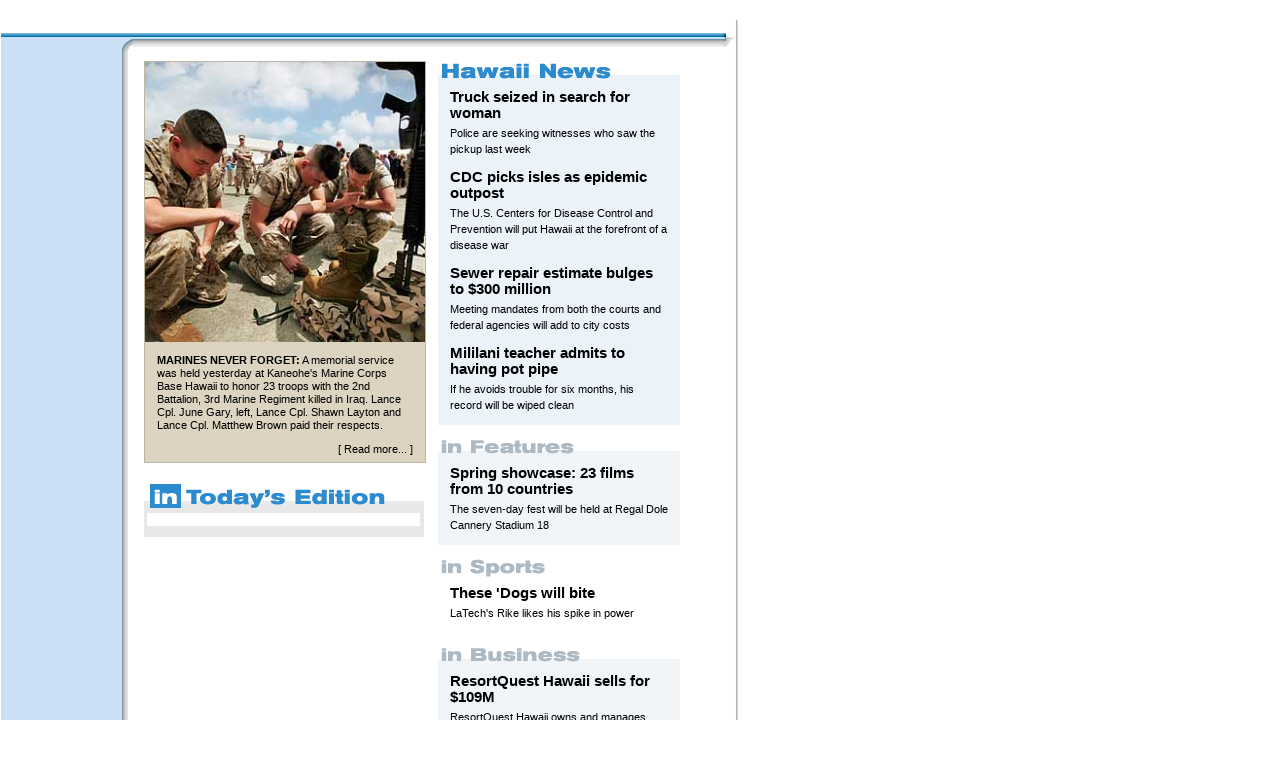

--- FILE ---
content_type: text/html
request_url: https://archives.starbulletin.com/2007/04/20/
body_size: 3070
content:
<!DOCTYPE html PUBLIC "-//W3C//DTD XHTML 1.0 Transitional//EN"
        "http://www.w3.org/TR/xhtml1/DTD/xhtml1-transitional.dtd">
<html xmlns="http://www.w3.org/1999/xhtml" xml:lang="en" lang="en">
<head>
	<meta http-equiv="content-type" content="text/html; charset=utf-8" />
	<title>Honolulu Star-Bulletin | starbulletin.com | /2007/04/20/</title>
	
<!-- META TAG SSI -->
<!--#include virtual='/metatag_inside.inc' -->
<!-- POPUNDER -->
<!--#include virtual='/bannerads/popunder.inc'-->

<link rel="alternate" type="application/rss+xml" title="RSS" href="https://archives.starbulletin.com/rss.xml" />

	<meta http-equiv="expires" content="0" />
	<link rel="stylesheet" href="global/css/framework.css" charset="utf-8" />
	<link rel="stylesheet" href="global/css/content_frontpage20060120.css" charset="utf-8" />
	<link rel="stylesheet" href="global/css/content_adblock.css" charset="utf-8" />
</head>
<body bgcolor="#FFFFFF">


<table width="900" id="frame_global">

<tr align="left" valign="top">
<td colspan="2">
<div style="text-align: center;">

	<!-- INCLUDE --><!-- TOP BANNER -->
	<!--#include virtual='/bannerads/index_top.inc' -->
	<!-- INCLUDE --><!-- TOP BANNER -->

</div>
<div align="center" style="font-size: 8pt; margin-bottom: 10px; "></div>
</td>
<td>&nbsp;</td>
</tr>

<tr valign="top">
<td width="736" id="frame_edition">
<img src="global/images/framework/1px.gif" alt="" width="1" height="12" />


	<!-- INSERT --><!-- MASTHEAD -->
	<!--#include virtual='content_masthead.html' -->
	<!-- INSERT --><!-- MASTHEAD -->

	
	<table width="100%" cellpadding="0" cellspacing="0" id="qklink">
	<tr><td width="725" class="qkl_blue" colspan="3"><img src="global/images/framework/div_blue.gif" alt="" /></td><td width="11"><img src="global/images/framework/div_blueR_corner.gif" alt="" width="11" height="4" /></td></tr>
	<tr><td width="725" id="frame_topnav" colspan="3">
	<!-- INSERT --><!-- TOPNAV -->
	<!--#include virtual='content_topnav.html' -->
	<!-- INSERT --><!--  FOR TOPNAV-->
	</td><td width="11" class="shadowTR_middle" valign="top"><img src="global/images/framework/shadowTR_top.gif" alt="" height="2" width="11" class="shadowTR_top" /></td></tr>
	<tr><td width="124" class="leftnav">


	<!-- INSERT --><!-- LEFTNAV -->
	<!--#include virtual='content_leftnav.html' -->
	<!-- INSERT --><!-- LEFTNAV -->

	</td><td width="11"  class="shadowTR_navframe"><img src="global/images/framework/blue_corner.gif" alt="" width="11" height="12" /></td><td width="590" id="frame_content" class="shadowT_bottom" valign="top">

<table border="0" cellspacing="0" cellpadding="0" class="content_block" bgcolor="#FFFFFF">
<tr valign="top"><td style="padding-left: 10px; padding-right: 10px;">
<!-- BEGIN --><!-- CONTENT BLOCK -->







<!-- BEGIN --><!-- DAILY CONTENT -->

<table border="0" cellspacing="0" cellpadding="0" width="100%">
<tr valign="top"">
	<td><img src="global/images/framework/1px.gif" alt="" width="1" height="1" /></td>
	<td  width="282">


<!-- BEGIN --><!-- PROMO GRAPHIC -->

<table border="0" cellspacing="0" cellpadding="0" class="promopic_table">
<tr align="left" valign="top"><td>

<!-- 280px x 280px -->
<div><img src="https://archives.starbulletin.com/2007/04/20/promo.jpg" width="280" height="280" alt="" /></div>
<div class="promopic_caption">


<b>MARINES NEVER FORGET:</b> A memorial service was held yesterday at Kaneohe's Marine Corps Base Hawaii to honor 23 troops with the 2nd Battalion, 3rd Marine Regiment killed in Iraq. Lance Cpl. June Gary, left, Lance Cpl. Shawn Layton and Lance Cpl. Matthew Brown paid their respects.<P>


<div class="promopic_link">[ 
<a href="https://archives.starbulletin.com/2007/04/20/news/story04.html">Read more...</a>
]<br /></div>
</div>
</td>
</tr>
</table><br />

<!-- ENDxx --><!-- PROMO GRAPHIC -->

<table width="279" cellpadding="0" cellspacing="0" border="0" id="intoday"><tr><td>

<div class="intoday"><img src="global/images/frontpage/intoday.gif" alt="In Today's Edition" /></div>
<div class="intoday_allstories">
	<!--BEGIN CODE FOR ALL STORIES -->
	<!--#include virtual='indexa.html' -->
	<!--END CODE FOR ALL STORIES -->
</div>
<div class="intoday2"><img src="global/images/frontpage/intoday_2.gif" alt="" /></div>
</div>

</td></tr></table>

	<br /><br />

</td><td><img src="global/images/framework/1px.gif" alt="" width="12" height="1" /></td>
	<td>

	<!-- INSERT --><!-- URGENT -->
	<!--#include virtual='/breaking/version2006_breakingurgent.php' -->
	<!-- INSERT --><!-- URGENT -->
	
<!-- BEGIN --><!-- URGENT BREAKING -->
<!--<table id="promo_urgent" cellpadding="0" cellspacing="0" border="0">
<tr class="lv1" width="186"><td>
<img src="global/images/frontpage/urgentbreaking.gif" alt="Urgent Breaking" />
</td></tr>
<tr class="lv2"><td>
<div class="sto_wrapper">

<table class="sto_h1" cellpadding="0" cellspacing="0" border="0">

	<tr><td><span class="chevron_red">&#187;&nbsp;</span></td>
	<td><a href="">HAWAIINEWS_H1</a></td></tr>

</table>

</div>
</td></tr>
</table>-->
<!-- ENDxx --><!-- URGENT BREAKING -->



<!-- BEGIN --><!-- PROMO TEXT -->
<table id="promotext" cellpadding="0" cellspacing="0" border="0"><tr><td>
	<!-- BEGIN --><!-- HAWAII NEWS -->
<table id="promo_hawaiinews" cellpadding="0" cellspacing="0" border="0">
<tr class="lv1" width="186"><td><img src="global/images/frontpage/promotext_hawaiinews.gif" alt="Hawaii News" /></td></tr>
<tr class="lv2"><td>
<div class="sto_wrapper">
<div class="sto_h1"><a href="https://archives.starbulletin.com/2007/04/20/news/story01.html">

	Truck seized in search for woman

</a></div>
<div class="sto_h4">

	Police are seeking witnesses who saw the pickup last week

</div>
<div><img src="1px.gif" alt="" height="12" width="1" /></div>
<div class="sto_h1"><a href="https://archives.starbulletin.com/2007/04/20/news/story02.html">

	CDC picks isles as epidemic outpost

</a></div>
<div class="sto_h4">

	The U.S. Centers for Disease Control and Prevention will put Hawaii at the forefront of a disease war
	
</div>
<div><img src="1px.gif" alt="" height="12" width="1" /></div>
<div class="sto_h1"><a href="https://archives.starbulletin.com/2007/04/20/news/story03.html">

	Sewer repair estimate bulges to $300 million

</a></div>
<div class="sto_h4">

	Meeting mandates from both the courts and federal agencies will add to city costs
	
</div>
<div><img src="1px.gif" alt="" height="12" width="1" /></div>
<div class="sto_h1"><a href="https://archives.starbulletin.com/2007/04/20/news/story05.html">

	Mililani teacher admits to having pot pipe

</a></div>
<div class="sto_h4">

	If he avoids trouble for six months, his record will be wiped clean
	
</div>

</div>
</td></tr>
</table>
	<!-- ENDxx --><!-- HAWAII NEWS -->
<div><img src="1px.gif" alt="" height="12" width="1" /></div>
	<!-- BEGIN --><!-- FEATURES -->
<table id="promo_features" cellpadding="0" cellspacing="0" border="0">
<tr class="lv1" width="186"><td><img src="global/images/frontpage/promotext_features.gif" alt="in Features" /></td></tr>
<tr class="lv2"><td>
<div class="sto_wrapper">
<div class="sto_h1"><a href="https://archives.starbulletin.com/2007/04/20/features/story01.html">

	Spring showcase: 23 films from 10 countries
	
</a></div>
<div class="sto_h4">

	The seven-day fest will be held at Regal Dole Cannery Stadium 18

</div>
</div>
</td></tr>
</table>
	<!-- ENDxx --><!-- FEATURES -->
<div><img src="1px.gif" alt="" height="12" width="1" /></div>
	<!-- BEGIN --><!-- SPORTS -->
<table id="promo_sports" cellpadding="0" cellspacing="0" border="0">
<tr class="lv1" width="186"><td><img src="global/images/frontpage/promotext_sports.gif" alt="in Sports" /></td></tr>
<tr class="lv2"><td>
<div class="sto_wrapper">
<div class="sto_h1"><a href="https://archives.starbulletin.com/2007/04/20/sports/story01.html">

	These 'Dogs will bite
	
</a></div>
<div class="sto_h4">

	LaTech's Rike likes his spike in power

</div>
</div>
</td></tr>
</table>
	<!-- ENDxx --><!-- SPORTS -->
	<!-- BEGIN --><!-- SPECIAL -->
<!-- <table id="promo_special" cellpadding="0" cellspacing="0" border="0">
<tr class="lv1" width="186"><td><img src="global/images/frontpage/promotext_special.gif" alt="Special Section" /></td></tr>
<tr class="lv2"><td>
<div class="sto_wrapper">
<div class="sto_h1"><a href="https://archives.starbulletin.com/2007/04/20/special/story01.html">

	SPECIAL_H1

</a></div>
<div class="sto_h4">

	SPECIAL_EXCERPT
	
</div>
</div>
</td></tr>
</table>
<div><img src="1px.gif" alt="" height="12" width="1" /></div> -->
	<!-- ENDxx --><!-- SPECIAL -->
	<!-- BEGIN --><!-- TRAVEL -->
<!-- <table id="promo_travel" cellpadding="0" cellspacing="0" border="0">
<tr class="lv1" width="186"><td><img src="global/images/frontpage/promotext_travel.gif" alt="in Travel" /></td></tr>
<tr class="lv2"><td>
<div class="sto_wrapper">
<div class="sto_h1"><a href="https://archives.starbulletin.com/2007/04/20/travel/story01.html">

	TRAVEL_H1

</a></div>
<div class="sto_h4">

	TRAVEL_EXCERPT
	
</div>
</div>
</td></tr>
</table> -->
	<!-- ENDxx --><!-- TRAVEL -->
<div><img src="1px.gif" alt="" height="12" width="1" /></div>
	<!-- BEGIN --><!-- BUSINESS -->
<table id="promo_business" cellpadding="0" cellspacing="0" border="0">
<tr class="lv1" width="186"><td><img src="global/images/frontpage/promotext_business.gif" alt="in Business" /></td></tr>
<tr class="lv2"><td>
<div class="sto_wrapper">
<div class="sto_h1"><a href="https://archives.starbulletin.com/2007/04/20/business/story01.html">

	ResortQuest Hawaii sells for $109M
	
</a></div>
<div class="sto_h4">

	ResortQuest Hawaii owns and manages about 28 hotel and condominium resort properties throughout the state

</div>
</div>
</td></tr>
</table>
	<!-- ENDxx --><!-- BUSINESS -->
<div><img src="1px.gif" alt="" height="12" width="1" /></div>
	<!-- BEGIN --><!-- EDITORIAL -->
<table id="promo_editorial" cellpadding="0" cellspacing="0" border="0">
<tr class="lv1" width="186"><td><img src="global/images/frontpage/promotext_editorial.gif" alt="in Editorial" /></td></tr>
<tr class="lv2"><td>
<div class="sto_wrapper">
<div class="sto_h1"><a href="https://archives.starbulletin.com/2007/04/20/editorial/editorial01.html">

	High court endangers the health of women
	
</a></div>
<div class="sto_h4">

	The U.S. Supreme has upheld a federal ban on an abortion procedure intended to protect a woman's health

</div>
<div><img src="1px.gif" alt="" height="12" width="1" /></div>
<div class="sto_h1"><a href="https://archives.starbulletin.com/2007/04/20/editorial/editorial02.html">

	Philippines should pay Marcos regime victims
	
</a></div>
<div class="sto_h4">

	A United Nations committee has ordered the Philippines to stop delaying payment of compensation to victims of Marcos regime

</div>
</div>
</td></tr>
</table>
	<!-- ENDxx --><!-- EDITORIAL -->
	
</td></tr></table>
<!-- ENDxx --><!-- PROMO TEXT -->




<div id="columns">
<div><img src="global/images/frontpage/columns.gif" alt="Columns" /></div>
<div class="columns_allstories">
<!-- INSERT --><!-- COLUMNS MODULE -->
<!--#include virtual='indexc.html' -->
<!-- INSERT --><!-- COLUMNS MODULE -->
</div>
</div>

<br />




</td>
<td><img src="global/images/framework/1px.gif" alt="" width="1" height="1" /></td>
</tr>
</table>

<!-- ENDxx --><!-- FOR DAILY CONTENT -->









	
	
</td></tr>
</table>

<!-- ENDxx --><!-- CONTENT BLOCK -->
	










</td><td width="11"><img src="global/images/framework/shadowTR_bottom.gif" alt="" width="11" height="12" class="shadowTR_bottom" /></td></tr>



	<tr><td colspan="3" id="beige"><img src="global/images/framework/div-beige-bkg.gif" alt="" /></td><td></td></tr>
	<tr><td colspan="3" id="frame_footer">

	<!--BEGIN CODE FOR FOOTER -->
	<!--#include virtual='content_footer.html' -->
	<!--END CODE FOR FOOTER -->

	</td><td></td></tr>
	</table>

	
</td>
<td width="4" id="frame_div"><img src="global/images/framework/1px.gif" alt="" width="4" height="1" /></td>
<td width="160" id="frame_ads">


<div align="center">

	<!-- INCLUDE --><!-- RIGHT BANNER -->
	<!--#include virtual='/bannerads/index_vert1.inc' -->
	<!-- INCLUDE --><!-- RIGHT BANNER -->
	
</div>
<img src="global/images/framework/1px.gif" alt="" width="1" height="9" />
</td>
</tr>

<!-- START TEXT AD LINKS -->
<tr valign="top"><td colspan="2">
<!--#include virtual="/bannerads/textlinks_home2.inc"-->
</td><td>&nbsp;</td></tr>
<!-- END TEXT AD LINKS -->

</table>

<!-- START SSI CODE FOR WEBANALYTICS TAG -->
<!--#include virtual="/bannerads/insightxe/frontpage/homepage_xe.inc"-->
<!-- END SSI CODE FOR WEBANALYTICS TAG -->

<!-- INSERT GTM CONTAINER BELOW -->
<!-- Google Tag Manager -->
<script>(function(w,d,s,l,i){w[l]=w[l]||[];w[l].push({'gtm.start':
new Date().getTime(),event:'gtm.js'});var f=d.getElementsByTagName(s)[0],
j=d.createElement(s),dl=l!='dataLayer'?'&l='+l:'';j.async=true;j.src=
'https://www.googletagmanager.com/gtm.js?id='+i+dl;f.parentNode.insertBefore(j,f);
})(window,document,'script','dataLayer','GTM-KRGW5KV');</script>
<!-- End Google Tag Manager -->

<!-- Google Tag Manager (noscript) -->
<noscript><iframe src="https://www.googletagmanager.com/ns.html?id=GTM-KRGW5KV"
height="0" width="0" style="display:none;visibility:hidden"></iframe></noscript>
<!-- End Google Tag Manager (noscript) -->


</body>
</html>

--- FILE ---
content_type: text/css
request_url: https://archives.starbulletin.com/2007/04/20/global/css/content_frontpage20060120.css
body_size: 1164
content:

/* starbulletin.com 2005v1 Frontpage Content CSS */
		
	.promopic { border: 1px solid #BDB6A4; }
	.promopic_overline { margin-bottom: 12px; font-family: Helvetica, Arial, sans-serif; font-size: 9.5pt; font-weight: bold}
	.promopic_caption { font-family: Helvetica, Arial, sans-serif; font-size: 8.5pt; line-height: 120%; padding-left: 12px; padding-right: 12px; padding-top: 12px; padding-bottom: 6px; }
	.promopic_link { text-align: right; font-size: 8.5pt; font-family: Helvetica, Arial, sans-serif; margin-top: 2pt; }
	.promopic_table { width: 281px; border: 1px solid #BDB6A4; background-color: #DCD4C0 }
	

	/* .section_name { margin-bottom: 12px; font-family: Helvetica, Arial, sans-serif; font-size: 9.5pt; font-weight: bold; } */
	.section_name { margin-bottom: 12px; font-family: Helvetica, Arial, sans-serif; font-size: 9.5pt; font-weight: bold; color: #FFFFFF; background-color: #FFA500; border-top: 1px solid #FFCC99; border-left: 1px solid #FFCC99; border-bottom: 1px solid #BDB6A4; border-right: 1px solid #BDB6A4; line-height: 140%; text-indent: 0.5em; }	
 .section_name a {color: #FFFFFFF; }
	
	.topstory_block { display: block; margin-left: 6pt; margin-right: 6pt; }
	.topstory_headline { font-family: Helvetica, Arial, sans-serif; font-size: 12pt; font-weight: bold; margin-bottom: 6pt; }
	.topstory_blurb { font-family: Helvetica, Arial, sans-serif; font-size: 9pt; line-height: 11pt; margin-top: 2%; margin-bottom: 4%; } 
	.topstory_refer { display: block; font-family: Helvetica, Arial, sans-serif; line-height: normal; font-size: 9.5pt; line-height: 11pt; margin-left: 16px; margin-bottom: 2%; }
	
	.morestories_block { display: block; margin-left: 6pt; margin-right: 6pt; }	
	.morestories_headline {  font-family: Helvetica, Arial, sans-serif; font-size: 11pt; font-weight: bold; margin-top: 2%; margin-bottom: 6pt; }
	.morestories_blurb {  font-family: Helvetica, Arial, sans-serif; font-size: 9pt; line-height: 11pt; margin-top: 2%; margin-bottom: 4%; }
	.morestories_refer { display: block; font-family: Helvetica, Arial, sans-serif; line-height: normal; font-size: 9.5pt; line-height: 11pt; margin-left: 16px; margin-bottom: 2%; }
	
	
	
	

/*	Column module */

	.column_block { display: block; height: 52px; font-family: Arial, Helvetica, sans-serif; font-size: 9.5pt; line-height: 11pt;	padding-left: 42px; }
	.column_title {  font-family: Helvetica, Arial, sans-serif; font-size: 9.5pt; line-height: 11pt; font-weight: bold; }
	.column_author { font-family: Helvetica, Arial, sans-serif; font-size: 8.5pt; line-height: 11pt; font-weight: normal; }
	.column_headline { font-family: Helvetica, Arial, sans-serif; font-size: 9.5pt; font-weight: bold; }
	#columns td { vertical-align: middle; }

/* Urgent / Breaking / Update */

.sto_h1 { font-weight: bold; }

#promo_urgent { display: block; width: 242px; font-family: Helvetica, Arial, sans-serif; margin-bottom: 6pt; }
#promo_urgent .sto_wrapper { width: 218px; padding-top: 8px; padding-bottom: 0px; padding-left: 12px; padding-right: 12px; }

#promo_urgent .sto_h1 { font-size: 10pt; color: #000000; line-height: 12pt; padding-bottom: 3pt; }
#promo_urgent .sto_h1 a { color: #000000; text-decoration: none; }
#promo_urgent .sto_h1 a:hover { color: #333333; text-decoration: underline; }
#promo_urgent .chevron_red { font-size: 12pt; color: #C40000; }

#promo_update { display: block; font-family: Helvetica, Arial, sans-serif; margin-bottom: 18px; }
#promo_update .sto_wrapper { width: 256px; padding-top: 8px; padding-bottom: 12px; padding-left: 12px; padding-right: 12px; }

#promo_update .sto_h1 { font-size: 8.5pt; line-height: 12pt; padding-bottom: 3pt; }
#promo_update .chevron_red { font-size: 12pt; color: #C40000; }
#promo_update .chevron_blue { font-size: 12pt; color: #2C8ACF; }
#promo_update tr.lv1 { background-image: url('../../global/images/frontpage/breakingupdate_bg_blue_top.gif'); }
#promo_update tr.lv2 td { background-image: url('../../global/images/frontpage/breakingupdate_bg_blue.gif'); }

#promo_update .sto_h1 a { color: black; text-decoration: none; }
#promo_update .sto_h1 a:hover { color: black; text-decoration: underline; }


/* Promo Text */

#promotext { display: block; width: 242px; font-family: Helvetica, Arial, sans-serif; }
#promotext .sto_wrapper { width: 218px; padding-top: 8px; padding-bottom: 12px; padding-left: 12px; padding-right: 12px; }

#promotext #promo_hawaiinews .sto_h1 { font-size: 11pt; font-weight: bold; line-height: 12pt; padding-bottom: 3pt; }
#promotext #promo_hawaiinews .sto_h4 { font-size: 8.5pt; line-height: 12pt; }
#promotext #promo_hawaiinews tr.lv1 { background-image: url('../../global/images/frontpage/promotext_bg_blue_top.gif'); }
#promotext #promo_hawaiinews tr.lv2 td { background-image: url('../../global/images/frontpage/promotext_bg_blue.gif'); }

#promotext #promo_features .sto_h1 { font-size: 11pt; line-height: 12pt; padding-bottom: 3pt; }
#promotext #promo_features .sto_h4 { font-size: 8.5pt; line-height: 12pt; }
#promotext #promo_features tr.lv1 td { background-image: url('../../global/images/frontpage/promotext_bg_blue2_top.gif'); }
#promotext #promo_features tr.lv2 td { background-image: url('../../global/images/frontpage/promotext_bg_blue2.gif'); }

#promotext #promo_sports .sto_h1 { font-size: 11pt; line-height: 12pt; padding-bottom: 3pt; }
#promotext #promo_sports .sto_h4 { font-size: 8.5pt; line-height: 12pt; }
/* #promotext #promo_sports tr.lv1 td { background-image: url('../../global/images/frontpage/promotext_bg_blue2_top.gif'); } */
/* #promotext #promo_sports tr.lv2 td { background-image: url('../../global/images/frontpage/promotext_bg_blue2.gif'); } */

#promotext #promo_special .sto_h1 { font-size: 11pt; line-height: 12pt; padding-bottom: 3pt; }
#promotext #promo_special .sto_h4 { font-size: 8.5pt; line-height: 12pt; }
#promotext #promo_special tr.lv1 td { background-image: url('../../global/images/frontpage/promotext_bg_blue_top.gif'); }
#promotext #promo_special tr.lv2 td { background-image: url('../../global/images/frontpage/promotext_bg_blue.gif'); }

#promotext #promo_travel .sto_h1 { font-size: 11pt; line-height: 12pt; padding-bottom: 3pt; }
#promotext #promo_travel .sto_h4 { font-size: 8.5pt; line-height: 12pt; }
#promotext #promo_travel tr.lv1 td { background-image: url('../../global/images/frontpage/promotext_bg_blue_top.gif'); }
#promotext #promo_travel tr.lv2 td { background-image: url('../../global/images/frontpage/promotext_bg_blue.gif'); }

#promotext #promo_business .sto_h1 { font-size: 11pt; line-height: 12pt; padding-bottom: 3pt; }
#promotext #promo_business .sto_h4 { font-size: 8.5pt; line-height: 12pt; }
#promotext #promo_business tr.lv1 td { background-image: url('../../global/images/frontpage/promotext_bg_blue2_top.gif'); }
#promotext #promo_business tr.lv2 td { background-image: url('../../global/images/frontpage/promotext_bg_blue2.gif'); }

#promotext #promo_editorial .sto_h1 { font-size: 11pt; line-height: 12pt; padding-bottom: 3pt; }
#promotext #promo_editorial .sto_h4 { font-size: 8.5pt; line-height: 12pt; }
/* #promotext #promo_editorial tr.lv1 td { background-image: url('../../global/images/frontpage/promotext_bg_blue2_top.gif'); } */
/* #promotext #promo_editorial tr.lv2 td { background-image: url('../../global/images/frontpage/promotext_bg_blue2.gif'); } */

#promotext .viewall { display: block; text-align: right; font-family: Verdana, sans-serif; font-size: 8.5pt; padding-top: 3px; padding-right: 6px; }
#promotext .viewall a { color: black; text-decoration: underline; }
#promotext .viewall a:hover { color: black; text-decoration: none; }
#promotext .sto_h1 a { color: black; text-decoration: none; }
#promotext .sto_h1 a:hover { color: black; text-decoration: underline; }

#intoday { width: 280px; }
#intoday .intoday_allstories { padding-left: 16pt; padding-right: 16pt; padding-top: 3pt; padding-bottom: 3pt; background-image: url('../../global/images/frontpage/intoday_bg.gif'); }
#columns .columns_allstories { padding-left: 10px; padding-right: 10px; padding-top: 10px; padding-bottom: 10px; }

.ai_block { margin-left: 6px; margin-right: 12px; }
.ai_section { font-family: Helvetica, Arial, sans-serif; font-size: 11pt; line-height: 17.5pt; font-weight: bold;	}
.ai_headline { font-family: Helvetica, Arial, sans-serif; font-size: 8.5pt; line-height: 10pt; padding-right: 8px; margin-top: 0.1em; }
.ai_brief { font-family: Helvetica, Arial, sans-serif; font-size: 8.5pt; line-height: 12.5pt; margin-left: 9pt; }
